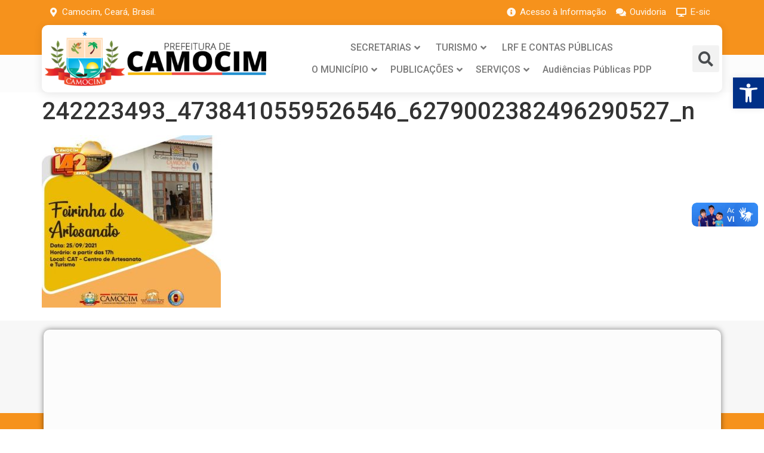

--- FILE ---
content_type: text/css
request_url: https://camocim.ce.gov.br/wp-content/uploads/elementor/css/post-9741.css?ver=1734107663
body_size: 831
content:
.elementor-9741 .elementor-element.elementor-element-69e25013 > .elementor-container > .elementor-column > .elementor-widget-wrap{align-content:center;align-items:center;}.elementor-9741 .elementor-element.elementor-element-69e25013 .elementor-repeater-item-7c37187.jet-parallax-section__layout .jet-parallax-section__image{background-size:auto;}.elementor-9741 .elementor-element.elementor-element-50f4c8aa > .elementor-element-populated{padding:0px 0px 0px 0px;}.elementor-9741 .elementor-element.elementor-element-4b9a41f1 .elementor-icon-list-icon i{color:#FFFFFF;}.elementor-9741 .elementor-element.elementor-element-4b9a41f1 .elementor-icon-list-icon svg{fill:#FFFFFF;}.elementor-9741 .elementor-element.elementor-element-4b9a41f1{--e-icon-list-icon-size:15px;--e-icon-list-icon-align:center;--e-icon-list-icon-margin:0 calc(var(--e-icon-list-icon-size, 1em) * 0.125);}.elementor-9741 .elementor-element.elementor-element-4b9a41f1 .elementor-icon-list-text{color:#FFFFFF;}.elementor-9741 .elementor-element.elementor-element-4b9a41f1 .elementor-icon-list-item > .elementor-icon-list-text, .elementor-9741 .elementor-element.elementor-element-4b9a41f1 .elementor-icon-list-item > a{font-family:"Heebo", Sans-serif;font-size:15px;font-weight:400;}.elementor-9741 .elementor-element.elementor-element-4b9a41f1 > .elementor-widget-container{padding:0px 0px 0px 10px;}.elementor-9741 .elementor-element.elementor-element-58fec6e4 > .elementor-element-populated{padding:0px 0px 0px 0px;}.elementor-9741 .elementor-element.elementor-element-e8c304b .elementor-icon-list-icon i{color:#FFFFFF;}.elementor-9741 .elementor-element.elementor-element-e8c304b .elementor-icon-list-icon svg{fill:#FFFFFF;}.elementor-9741 .elementor-element.elementor-element-e8c304b{--e-icon-list-icon-size:15px;--e-icon-list-icon-align:center;--e-icon-list-icon-margin:0 calc(var(--e-icon-list-icon-size, 1em) * 0.125);}.elementor-9741 .elementor-element.elementor-element-e8c304b .elementor-icon-list-text{color:#FFFFFF;}.elementor-9741 .elementor-element.elementor-element-e8c304b .elementor-icon-list-item > .elementor-icon-list-text, .elementor-9741 .elementor-element.elementor-element-e8c304b .elementor-icon-list-item > a{font-family:"Heebo", Sans-serif;font-size:15px;font-weight:400;}.elementor-9741 .elementor-element.elementor-element-e8c304b > .elementor-widget-container{padding:0px 20px 0px 0px;}.elementor-9741 .elementor-element.elementor-element-69e25013:not(.elementor-motion-effects-element-type-background), .elementor-9741 .elementor-element.elementor-element-69e25013 > .elementor-motion-effects-container > .elementor-motion-effects-layer{background-color:#F6921C;}.elementor-9741 .elementor-element.elementor-element-69e25013{transition:background 0.3s, border 0.3s, border-radius 0.3s, box-shadow 0.3s;padding:10px 0px 60px 0px;z-index:0;}.elementor-9741 .elementor-element.elementor-element-69e25013 > .elementor-background-overlay{transition:background 0.3s, border-radius 0.3s, opacity 0.3s;}.elementor-9741 .elementor-element.elementor-element-2ceaa7a1 .elementor-repeater-item-d25a797.jet-parallax-section__layout .jet-parallax-section__image{background-size:auto;}.elementor-9741 .elementor-element.elementor-element-310fa2d > .elementor-container > .elementor-column > .elementor-widget-wrap{align-content:center;align-items:center;}.elementor-9741 .elementor-element.elementor-element-310fa2d .elementor-repeater-item-10d1e54.jet-parallax-section__layout .jet-parallax-section__image{background-size:auto;}.elementor-9741 .elementor-element.elementor-element-2c1140b1 > .elementor-element-populated{margin:0px 0px 0px 0px;--e-column-margin-right:0px;--e-column-margin-left:0px;padding:0px 0px 0px 0px;}.elementor-9741 .elementor-element.elementor-element-11061077{text-align:center;}.elementor-9741 .elementor-element.elementor-element-11061077 img{width:100%;}.elementor-9741 .elementor-element.elementor-element-6ab0d7f7 > .elementor-widget-wrap > .elementor-widget:not(.elementor-widget__width-auto):not(.elementor-widget__width-initial):not(:last-child):not(.elementor-absolute){margin-bottom:0px;}.elementor-9741 .elementor-element.elementor-element-6ab0d7f7 > .elementor-element-populated{margin:0px 0px 0px 0px;--e-column-margin-right:0px;--e-column-margin-left:0px;padding:0px 0px 0px 17px;}.elementor-9741 .elementor-element.elementor-element-070aac1 .jet-menu{justify-content:center !important;}.jet-desktop-menu-active .elementor-9741 .elementor-element.elementor-element-070aac1 .jet-menu > .jet-menu-item{flex-grow:0;max-width:100%;}.elementor-9741 .elementor-element.elementor-element-070aac1 .jet-menu .jet-menu-item .top-level-link{font-family:"Roboto", Sans-serif;font-weight:500;color:var( --e-global-color-text );padding:0px 0px 0px 0px;margin:0px 0px 0px 0px;}.elementor-9741 .elementor-element.elementor-element-070aac1 .jet-menu li.jet-sub-menu-item .sub-level-link{text-transform:uppercase;color:#54595F;}.elementor-9741 .elementor-element.elementor-element-070aac1 .jet-menu li.jet-sub-menu-item:hover > .sub-level-link{color:#5981B1;}.elementor-9741 .elementor-element.elementor-element-070aac1 .jet-menu .jet-menu-item .top-level-link .jet-menu-icon{margin:0px 0px 0px 0px;text-align:left;order:-1;}.elementor-9741 .elementor-element.elementor-element-070aac1 .jet-menu .jet-menu-item .sub-level-link .jet-menu-icon{margin:0px 0px 0px 0px;text-align:left;order:-1;}.elementor-9741 .elementor-element.elementor-element-070aac1 .jet-menu .jet-menu-item .top-level-link .jet-dropdown-arrow{margin:0px 26px 0px 5px!important;}.elementor-9741 .elementor-element.elementor-element-070aac1 .jet-mobile-menu__container{z-index:999;}.elementor-9741 .elementor-element.elementor-element-070aac1 .jet-mobile-menu-widget .jet-mobile-menu-cover{z-index:calc(999-1);}.elementor-9741 .elementor-element.elementor-element-070aac1 .jet-mobile-menu__item .jet-menu-icon{align-self:center;justify-content:center;}.elementor-9741 .elementor-element.elementor-element-070aac1 .jet-mobile-menu__item .jet-menu-badge{align-self:flex-start;}.elementor-9741 .elementor-element.elementor-element-070aac1 > .elementor-widget-container{margin:0px 0px 5px 0px;}.elementor-9741 .elementor-element.elementor-element-d6f4892 .jet-menu{justify-content:center !important;}.jet-desktop-menu-active .elementor-9741 .elementor-element.elementor-element-d6f4892 .jet-menu > .jet-menu-item{flex-grow:0;}.elementor-9741 .elementor-element.elementor-element-d6f4892 .jet-menu .jet-menu-item .top-level-link{font-family:"Roboto", Sans-serif;font-weight:500;color:var( --e-global-color-text );padding:0px 0px 0px 0px;}.elementor-9741 .elementor-element.elementor-element-d6f4892 .jet-menu li.jet-sub-menu-item .sub-level-link{text-transform:uppercase;color:#54595F;}.elementor-9741 .elementor-element.elementor-element-d6f4892 .jet-menu li.jet-sub-menu-item:hover > .sub-level-link{color:#5981B1;}.elementor-9741 .elementor-element.elementor-element-d6f4892 .jet-menu .jet-menu-item .top-level-link .jet-dropdown-arrow{margin:0px 22px 0px 5px!important;}.elementor-9741 .elementor-element.elementor-element-d6f4892 .jet-mobile-menu__container{z-index:999;}.elementor-9741 .elementor-element.elementor-element-d6f4892 .jet-mobile-menu-widget .jet-mobile-menu-cover{z-index:calc(999-1);}.elementor-9741 .elementor-element.elementor-element-d6f4892 .jet-mobile-menu__item .jet-menu-icon{align-self:center;justify-content:center;}.elementor-9741 .elementor-element.elementor-element-d6f4892 .jet-mobile-menu__item .jet-menu-badge{align-self:flex-start;}.elementor-9741 .elementor-element.elementor-element-d6f4892 > .elementor-widget-container{margin:8px 0px 0px 0px;}.elementor-9741 .elementor-element.elementor-element-2b490f62.elementor-column > .elementor-widget-wrap{justify-content:flex-end;}.elementor-9741 .elementor-element.elementor-element-2b490f62 > .elementor-widget-wrap > .elementor-widget:not(.elementor-widget__width-auto):not(.elementor-widget__width-initial):not(:last-child):not(.elementor-absolute){margin-bottom:0px;}.elementor-9741 .elementor-element.elementor-element-48e33ad4 .elementor-search-form{text-align:left;}.elementor-9741 .elementor-element.elementor-element-48e33ad4 .elementor-search-form__toggle{--e-search-form-toggle-size:45px;}.elementor-9741 .elementor-element.elementor-element-48e33ad4:not(.elementor-search-form--skin-full_screen) .elementor-search-form__container{border-radius:3px;}.elementor-9741 .elementor-element.elementor-element-48e33ad4.elementor-search-form--skin-full_screen input[type="search"].elementor-search-form__input{border-radius:3px;}.elementor-9741 .elementor-element.elementor-element-48e33ad4 > .elementor-widget-container{margin:0px 0px 0px 0px;padding:0px 0px 0px 0px;}.elementor-9741 .elementor-element.elementor-element-310fa2d:not(.elementor-motion-effects-element-type-background), .elementor-9741 .elementor-element.elementor-element-310fa2d > .elementor-motion-effects-container > .elementor-motion-effects-layer{background-color:#FFFFFF;}.elementor-9741 .elementor-element.elementor-element-310fa2d, .elementor-9741 .elementor-element.elementor-element-310fa2d > .elementor-background-overlay{border-radius:10px 10px 10px 10px;}.elementor-9741 .elementor-element.elementor-element-310fa2d{box-shadow:0px 3px 15px 0px rgba(0, 0, 0, 0.1);transition:background 0.3s, border 0.3s, border-radius 0.3s, box-shadow 0.3s;margin-top:-50px;margin-bottom:0px;padding:10px 5px 10px 5px;z-index:4;}.elementor-9741 .elementor-element.elementor-element-310fa2d > .elementor-background-overlay{transition:background 0.3s, border-radius 0.3s, opacity 0.3s;}.elementor-9741:not(.elementor-motion-effects-element-type-background), .elementor-9741 > .elementor-motion-effects-container > .elementor-motion-effects-layer{background-color:#FCFCFC;}@media(min-width:768px){.elementor-9741 .elementor-element.elementor-element-2c1140b1{width:32.84%;}.elementor-9741 .elementor-element.elementor-element-6ab0d7f7{width:62.324%;}.elementor-9741 .elementor-element.elementor-element-2b490f62{width:4.5%;}}@media(max-width:1024px) and (min-width:768px){.elementor-9741 .elementor-element.elementor-element-2c1140b1{width:20%;}.elementor-9741 .elementor-element.elementor-element-6ab0d7f7{width:72%;}}@media(max-width:1024px){.elementor-9741 .elementor-element.elementor-element-50f4c8aa > .elementor-element-populated{padding:0px 0px 0px 20px;}.elementor-9741 .elementor-element.elementor-element-58fec6e4 > .elementor-element-populated{padding:0px 20px 0px 0px;}.elementor-9741 .elementor-element.elementor-element-74345f97 > .elementor-element-populated{margin:0px 20px 0px 20px;--e-column-margin-right:20px;--e-column-margin-left:20px;}.elementor-9741 .elementor-element.elementor-element-11061077 img{width:100%;}.elementor-9741 .elementor-element.elementor-element-310fa2d{padding:20px 10px 20px 10px;}}@media(max-width:767px){.elementor-9741 .elementor-element.elementor-element-2c1140b1{width:98%;}.elementor-bc-flex-widget .elementor-9741 .elementor-element.elementor-element-2c1140b1.elementor-column .elementor-widget-wrap{align-items:center;}.elementor-9741 .elementor-element.elementor-element-2c1140b1.elementor-column.elementor-element[data-element_type="column"] > .elementor-widget-wrap.elementor-element-populated{align-content:center;align-items:center;}.elementor-9741 .elementor-element.elementor-element-2c1140b1.elementor-column > .elementor-widget-wrap{justify-content:center;}.elementor-9741 .elementor-element.elementor-element-2c1140b1 > .elementor-widget-wrap > .elementor-widget:not(.elementor-widget__width-auto):not(.elementor-widget__width-initial):not(:last-child):not(.elementor-absolute){margin-bottom:0px;}.elementor-9741 .elementor-element.elementor-element-11061077{text-align:center;}.elementor-9741 .elementor-element.elementor-element-6ab0d7f7{width:50%;}}

--- FILE ---
content_type: text/css
request_url: https://camocim.ce.gov.br/wp-content/uploads/elementor/css/post-10031.css?ver=1679488825
body_size: -266
content:
.elementor-10031 .elementor-element.elementor-element-be7c042 .elementor-repeater-item-0a5beab.jet-parallax-section__layout .jet-parallax-section__image{background-size:auto;}.elementor-10031 .elementor-element.elementor-element-fd6f2a3 > .elementor-widget-wrap > .elementor-widget:not(.elementor-widget__width-auto):not(.elementor-widget__width-initial):not(:last-child):not(.elementor-absolute){margin-bottom:0px;}.elementor-10031 .elementor-element.elementor-element-72401af .jet-listing-dynamic-image{justify-content:center;}.elementor-10031 .elementor-element.elementor-element-acb5409 .jet-listing-dynamic-field__content{color:var( --e-global-color-secondary );font-family:"Bad Script", Sans-serif;font-size:25px;font-weight:600;}.elementor-10031 .elementor-element.elementor-element-acb5409 .jet-listing-dynamic-field .jet-listing-dynamic-field__inline-wrap{width:auto;}.elementor-10031 .elementor-element.elementor-element-acb5409 .jet-listing-dynamic-field .jet-listing-dynamic-field__content{width:auto;}.elementor-10031 .elementor-element.elementor-element-acb5409 .jet-listing-dynamic-field{justify-content:center;}.elementor-10031 .elementor-element.elementor-element-acb5409 .jet-listing-dynamic-field.display-multiline{padding:14px 0px 0px 0px;}.elementor-10031 .elementor-element.elementor-element-acb5409 .jet-listing-dynamic-field.display-inline .jet-listing-dynamic-field__inline-wrap{padding:14px 0px 0px 0px;}